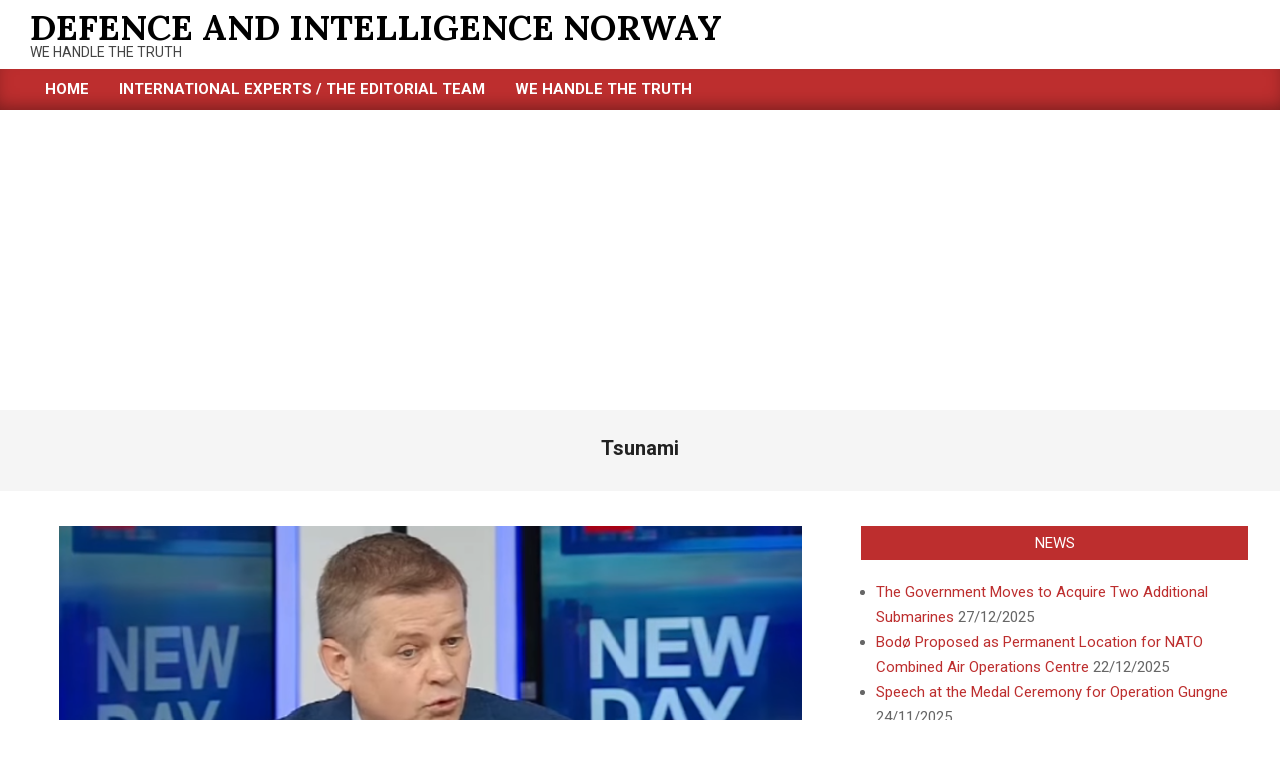

--- FILE ---
content_type: text/html; charset=UTF-8
request_url: https://www.etterretningen.no/tag/tsunami/
body_size: 16173
content:
<!DOCTYPE html>
<html lang="en-US">

<head>
<meta charset="UTF-8" />
<title>Tsunami &#8211; Defence and intelligence Norway</title>
<meta name='robots' content='max-image-preview:large' />
<meta name="viewport" content="width=device-width, initial-scale=1" />
<meta name="generator" content="Magazine News Byte Premium 2.12.0" />
<link rel='dns-prefetch' href='//www.googletagmanager.com' />
<link rel='dns-prefetch' href='//fonts.googleapis.com' />
<link rel='dns-prefetch' href='//pagead2.googlesyndication.com' />
<link rel="alternate" type="application/rss+xml" title="Defence and intelligence Norway &raquo; Feed" href="https://www.etterretningen.no/feed/" />
<link rel="alternate" type="application/rss+xml" title="Defence and intelligence Norway &raquo; Comments Feed" href="https://www.etterretningen.no/comments/feed/" />
<link rel="alternate" type="application/rss+xml" title="Defence and intelligence Norway &raquo; Tsunami Tag Feed" href="https://www.etterretningen.no/tag/tsunami/feed/" />
<link rel="preload" href="https://usercontent.one/wp/www.etterretningen.no/wp-content/themes/magazine-news-byte-premium/library/fonticons/webfonts/fa-solid-900.woff2?media=1755802429" as="font" crossorigin="anonymous">
<link rel="preload" href="https://usercontent.one/wp/www.etterretningen.no/wp-content/themes/magazine-news-byte-premium/library/fonticons/webfonts/fa-regular-400.woff2?media=1755802429" as="font" crossorigin="anonymous">
<link rel="preload" href="https://usercontent.one/wp/www.etterretningen.no/wp-content/themes/magazine-news-byte-premium/library/fonticons/webfonts/fa-brands-400.woff2?media=1755802429" as="font" crossorigin="anonymous">
<style id='wp-img-auto-sizes-contain-inline-css'>
img:is([sizes=auto i],[sizes^="auto," i]){contain-intrinsic-size:3000px 1500px}
/*# sourceURL=wp-img-auto-sizes-contain-inline-css */
</style>
<style id='wp-emoji-styles-inline-css'>

	img.wp-smiley, img.emoji {
		display: inline !important;
		border: none !important;
		box-shadow: none !important;
		height: 1em !important;
		width: 1em !important;
		margin: 0 0.07em !important;
		vertical-align: -0.1em !important;
		background: none !important;
		padding: 0 !important;
	}
/*# sourceURL=wp-emoji-styles-inline-css */
</style>
<style id='wp-block-library-inline-css'>
:root{--wp-block-synced-color:#7a00df;--wp-block-synced-color--rgb:122,0,223;--wp-bound-block-color:var(--wp-block-synced-color);--wp-editor-canvas-background:#ddd;--wp-admin-theme-color:#007cba;--wp-admin-theme-color--rgb:0,124,186;--wp-admin-theme-color-darker-10:#006ba1;--wp-admin-theme-color-darker-10--rgb:0,107,160.5;--wp-admin-theme-color-darker-20:#005a87;--wp-admin-theme-color-darker-20--rgb:0,90,135;--wp-admin-border-width-focus:2px}@media (min-resolution:192dpi){:root{--wp-admin-border-width-focus:1.5px}}.wp-element-button{cursor:pointer}:root .has-very-light-gray-background-color{background-color:#eee}:root .has-very-dark-gray-background-color{background-color:#313131}:root .has-very-light-gray-color{color:#eee}:root .has-very-dark-gray-color{color:#313131}:root .has-vivid-green-cyan-to-vivid-cyan-blue-gradient-background{background:linear-gradient(135deg,#00d084,#0693e3)}:root .has-purple-crush-gradient-background{background:linear-gradient(135deg,#34e2e4,#4721fb 50%,#ab1dfe)}:root .has-hazy-dawn-gradient-background{background:linear-gradient(135deg,#faaca8,#dad0ec)}:root .has-subdued-olive-gradient-background{background:linear-gradient(135deg,#fafae1,#67a671)}:root .has-atomic-cream-gradient-background{background:linear-gradient(135deg,#fdd79a,#004a59)}:root .has-nightshade-gradient-background{background:linear-gradient(135deg,#330968,#31cdcf)}:root .has-midnight-gradient-background{background:linear-gradient(135deg,#020381,#2874fc)}:root{--wp--preset--font-size--normal:16px;--wp--preset--font-size--huge:42px}.has-regular-font-size{font-size:1em}.has-larger-font-size{font-size:2.625em}.has-normal-font-size{font-size:var(--wp--preset--font-size--normal)}.has-huge-font-size{font-size:var(--wp--preset--font-size--huge)}.has-text-align-center{text-align:center}.has-text-align-left{text-align:left}.has-text-align-right{text-align:right}.has-fit-text{white-space:nowrap!important}#end-resizable-editor-section{display:none}.aligncenter{clear:both}.items-justified-left{justify-content:flex-start}.items-justified-center{justify-content:center}.items-justified-right{justify-content:flex-end}.items-justified-space-between{justify-content:space-between}.screen-reader-text{border:0;clip-path:inset(50%);height:1px;margin:-1px;overflow:hidden;padding:0;position:absolute;width:1px;word-wrap:normal!important}.screen-reader-text:focus{background-color:#ddd;clip-path:none;color:#444;display:block;font-size:1em;height:auto;left:5px;line-height:normal;padding:15px 23px 14px;text-decoration:none;top:5px;width:auto;z-index:100000}html :where(.has-border-color){border-style:solid}html :where([style*=border-top-color]){border-top-style:solid}html :where([style*=border-right-color]){border-right-style:solid}html :where([style*=border-bottom-color]){border-bottom-style:solid}html :where([style*=border-left-color]){border-left-style:solid}html :where([style*=border-width]){border-style:solid}html :where([style*=border-top-width]){border-top-style:solid}html :where([style*=border-right-width]){border-right-style:solid}html :where([style*=border-bottom-width]){border-bottom-style:solid}html :where([style*=border-left-width]){border-left-style:solid}html :where(img[class*=wp-image-]){height:auto;max-width:100%}:where(figure){margin:0 0 1em}html :where(.is-position-sticky){--wp-admin--admin-bar--position-offset:var(--wp-admin--admin-bar--height,0px)}@media screen and (max-width:600px){html :where(.is-position-sticky){--wp-admin--admin-bar--position-offset:0px}}

/*# sourceURL=wp-block-library-inline-css */
</style><style id='global-styles-inline-css'>
:root{--wp--preset--aspect-ratio--square: 1;--wp--preset--aspect-ratio--4-3: 4/3;--wp--preset--aspect-ratio--3-4: 3/4;--wp--preset--aspect-ratio--3-2: 3/2;--wp--preset--aspect-ratio--2-3: 2/3;--wp--preset--aspect-ratio--16-9: 16/9;--wp--preset--aspect-ratio--9-16: 9/16;--wp--preset--color--black: #000000;--wp--preset--color--cyan-bluish-gray: #abb8c3;--wp--preset--color--white: #ffffff;--wp--preset--color--pale-pink: #f78da7;--wp--preset--color--vivid-red: #cf2e2e;--wp--preset--color--luminous-vivid-orange: #ff6900;--wp--preset--color--luminous-vivid-amber: #fcb900;--wp--preset--color--light-green-cyan: #7bdcb5;--wp--preset--color--vivid-green-cyan: #00d084;--wp--preset--color--pale-cyan-blue: #8ed1fc;--wp--preset--color--vivid-cyan-blue: #0693e3;--wp--preset--color--vivid-purple: #9b51e0;--wp--preset--color--accent: #bd2e2e;--wp--preset--color--accent-font: #ffffff;--wp--preset--gradient--vivid-cyan-blue-to-vivid-purple: linear-gradient(135deg,rgb(6,147,227) 0%,rgb(155,81,224) 100%);--wp--preset--gradient--light-green-cyan-to-vivid-green-cyan: linear-gradient(135deg,rgb(122,220,180) 0%,rgb(0,208,130) 100%);--wp--preset--gradient--luminous-vivid-amber-to-luminous-vivid-orange: linear-gradient(135deg,rgb(252,185,0) 0%,rgb(255,105,0) 100%);--wp--preset--gradient--luminous-vivid-orange-to-vivid-red: linear-gradient(135deg,rgb(255,105,0) 0%,rgb(207,46,46) 100%);--wp--preset--gradient--very-light-gray-to-cyan-bluish-gray: linear-gradient(135deg,rgb(238,238,238) 0%,rgb(169,184,195) 100%);--wp--preset--gradient--cool-to-warm-spectrum: linear-gradient(135deg,rgb(74,234,220) 0%,rgb(151,120,209) 20%,rgb(207,42,186) 40%,rgb(238,44,130) 60%,rgb(251,105,98) 80%,rgb(254,248,76) 100%);--wp--preset--gradient--blush-light-purple: linear-gradient(135deg,rgb(255,206,236) 0%,rgb(152,150,240) 100%);--wp--preset--gradient--blush-bordeaux: linear-gradient(135deg,rgb(254,205,165) 0%,rgb(254,45,45) 50%,rgb(107,0,62) 100%);--wp--preset--gradient--luminous-dusk: linear-gradient(135deg,rgb(255,203,112) 0%,rgb(199,81,192) 50%,rgb(65,88,208) 100%);--wp--preset--gradient--pale-ocean: linear-gradient(135deg,rgb(255,245,203) 0%,rgb(182,227,212) 50%,rgb(51,167,181) 100%);--wp--preset--gradient--electric-grass: linear-gradient(135deg,rgb(202,248,128) 0%,rgb(113,206,126) 100%);--wp--preset--gradient--midnight: linear-gradient(135deg,rgb(2,3,129) 0%,rgb(40,116,252) 100%);--wp--preset--font-size--small: 13px;--wp--preset--font-size--medium: 20px;--wp--preset--font-size--large: 36px;--wp--preset--font-size--x-large: 42px;--wp--preset--spacing--20: 0.44rem;--wp--preset--spacing--30: 0.67rem;--wp--preset--spacing--40: 1rem;--wp--preset--spacing--50: 1.5rem;--wp--preset--spacing--60: 2.25rem;--wp--preset--spacing--70: 3.38rem;--wp--preset--spacing--80: 5.06rem;--wp--preset--shadow--natural: 6px 6px 9px rgba(0, 0, 0, 0.2);--wp--preset--shadow--deep: 12px 12px 50px rgba(0, 0, 0, 0.4);--wp--preset--shadow--sharp: 6px 6px 0px rgba(0, 0, 0, 0.2);--wp--preset--shadow--outlined: 6px 6px 0px -3px rgb(255, 255, 255), 6px 6px rgb(0, 0, 0);--wp--preset--shadow--crisp: 6px 6px 0px rgb(0, 0, 0);}:where(.is-layout-flex){gap: 0.5em;}:where(.is-layout-grid){gap: 0.5em;}body .is-layout-flex{display: flex;}.is-layout-flex{flex-wrap: wrap;align-items: center;}.is-layout-flex > :is(*, div){margin: 0;}body .is-layout-grid{display: grid;}.is-layout-grid > :is(*, div){margin: 0;}:where(.wp-block-columns.is-layout-flex){gap: 2em;}:where(.wp-block-columns.is-layout-grid){gap: 2em;}:where(.wp-block-post-template.is-layout-flex){gap: 1.25em;}:where(.wp-block-post-template.is-layout-grid){gap: 1.25em;}.has-black-color{color: var(--wp--preset--color--black) !important;}.has-cyan-bluish-gray-color{color: var(--wp--preset--color--cyan-bluish-gray) !important;}.has-white-color{color: var(--wp--preset--color--white) !important;}.has-pale-pink-color{color: var(--wp--preset--color--pale-pink) !important;}.has-vivid-red-color{color: var(--wp--preset--color--vivid-red) !important;}.has-luminous-vivid-orange-color{color: var(--wp--preset--color--luminous-vivid-orange) !important;}.has-luminous-vivid-amber-color{color: var(--wp--preset--color--luminous-vivid-amber) !important;}.has-light-green-cyan-color{color: var(--wp--preset--color--light-green-cyan) !important;}.has-vivid-green-cyan-color{color: var(--wp--preset--color--vivid-green-cyan) !important;}.has-pale-cyan-blue-color{color: var(--wp--preset--color--pale-cyan-blue) !important;}.has-vivid-cyan-blue-color{color: var(--wp--preset--color--vivid-cyan-blue) !important;}.has-vivid-purple-color{color: var(--wp--preset--color--vivid-purple) !important;}.has-black-background-color{background-color: var(--wp--preset--color--black) !important;}.has-cyan-bluish-gray-background-color{background-color: var(--wp--preset--color--cyan-bluish-gray) !important;}.has-white-background-color{background-color: var(--wp--preset--color--white) !important;}.has-pale-pink-background-color{background-color: var(--wp--preset--color--pale-pink) !important;}.has-vivid-red-background-color{background-color: var(--wp--preset--color--vivid-red) !important;}.has-luminous-vivid-orange-background-color{background-color: var(--wp--preset--color--luminous-vivid-orange) !important;}.has-luminous-vivid-amber-background-color{background-color: var(--wp--preset--color--luminous-vivid-amber) !important;}.has-light-green-cyan-background-color{background-color: var(--wp--preset--color--light-green-cyan) !important;}.has-vivid-green-cyan-background-color{background-color: var(--wp--preset--color--vivid-green-cyan) !important;}.has-pale-cyan-blue-background-color{background-color: var(--wp--preset--color--pale-cyan-blue) !important;}.has-vivid-cyan-blue-background-color{background-color: var(--wp--preset--color--vivid-cyan-blue) !important;}.has-vivid-purple-background-color{background-color: var(--wp--preset--color--vivid-purple) !important;}.has-black-border-color{border-color: var(--wp--preset--color--black) !important;}.has-cyan-bluish-gray-border-color{border-color: var(--wp--preset--color--cyan-bluish-gray) !important;}.has-white-border-color{border-color: var(--wp--preset--color--white) !important;}.has-pale-pink-border-color{border-color: var(--wp--preset--color--pale-pink) !important;}.has-vivid-red-border-color{border-color: var(--wp--preset--color--vivid-red) !important;}.has-luminous-vivid-orange-border-color{border-color: var(--wp--preset--color--luminous-vivid-orange) !important;}.has-luminous-vivid-amber-border-color{border-color: var(--wp--preset--color--luminous-vivid-amber) !important;}.has-light-green-cyan-border-color{border-color: var(--wp--preset--color--light-green-cyan) !important;}.has-vivid-green-cyan-border-color{border-color: var(--wp--preset--color--vivid-green-cyan) !important;}.has-pale-cyan-blue-border-color{border-color: var(--wp--preset--color--pale-cyan-blue) !important;}.has-vivid-cyan-blue-border-color{border-color: var(--wp--preset--color--vivid-cyan-blue) !important;}.has-vivid-purple-border-color{border-color: var(--wp--preset--color--vivid-purple) !important;}.has-vivid-cyan-blue-to-vivid-purple-gradient-background{background: var(--wp--preset--gradient--vivid-cyan-blue-to-vivid-purple) !important;}.has-light-green-cyan-to-vivid-green-cyan-gradient-background{background: var(--wp--preset--gradient--light-green-cyan-to-vivid-green-cyan) !important;}.has-luminous-vivid-amber-to-luminous-vivid-orange-gradient-background{background: var(--wp--preset--gradient--luminous-vivid-amber-to-luminous-vivid-orange) !important;}.has-luminous-vivid-orange-to-vivid-red-gradient-background{background: var(--wp--preset--gradient--luminous-vivid-orange-to-vivid-red) !important;}.has-very-light-gray-to-cyan-bluish-gray-gradient-background{background: var(--wp--preset--gradient--very-light-gray-to-cyan-bluish-gray) !important;}.has-cool-to-warm-spectrum-gradient-background{background: var(--wp--preset--gradient--cool-to-warm-spectrum) !important;}.has-blush-light-purple-gradient-background{background: var(--wp--preset--gradient--blush-light-purple) !important;}.has-blush-bordeaux-gradient-background{background: var(--wp--preset--gradient--blush-bordeaux) !important;}.has-luminous-dusk-gradient-background{background: var(--wp--preset--gradient--luminous-dusk) !important;}.has-pale-ocean-gradient-background{background: var(--wp--preset--gradient--pale-ocean) !important;}.has-electric-grass-gradient-background{background: var(--wp--preset--gradient--electric-grass) !important;}.has-midnight-gradient-background{background: var(--wp--preset--gradient--midnight) !important;}.has-small-font-size{font-size: var(--wp--preset--font-size--small) !important;}.has-medium-font-size{font-size: var(--wp--preset--font-size--medium) !important;}.has-large-font-size{font-size: var(--wp--preset--font-size--large) !important;}.has-x-large-font-size{font-size: var(--wp--preset--font-size--x-large) !important;}
/*# sourceURL=global-styles-inline-css */
</style>

<style id='classic-theme-styles-inline-css'>
/*! This file is auto-generated */
.wp-block-button__link{color:#fff;background-color:#32373c;border-radius:9999px;box-shadow:none;text-decoration:none;padding:calc(.667em + 2px) calc(1.333em + 2px);font-size:1.125em}.wp-block-file__button{background:#32373c;color:#fff;text-decoration:none}
/*# sourceURL=/wp-includes/css/classic-themes.min.css */
</style>
<link rel='stylesheet' id='lightSlider-css' href='https://usercontent.one/wp/www.etterretningen.no/wp-content/plugins/hootkit/assets/lightSlider.min.css?ver=1.1.2&media=1755802429' media='' />
<link rel='stylesheet' id='font-awesome-css' href='https://usercontent.one/wp/www.etterretningen.no/wp-content/themes/magazine-news-byte-premium/library/fonticons/font-awesome.css?ver=5.15.4&media=1755802429' media='all' />
<link rel='stylesheet' id='magnb-googlefont-css' href='https://fonts.googleapis.com/css2?family=Lora:ital,wght@0,300;0,400;0,500;0,600;0,700;0,800;1,400;1,700&#038;family=Roboto:ital,wght@0,300;0,400;0,500;0,600;0,700;0,800;1,400;1,700&#038;display=swap' media='all' />
<link rel='stylesheet' id='lightGallery-css' href='https://usercontent.one/wp/www.etterretningen.no/wp-content/themes/magazine-news-byte-premium/premium/css/lightGallery.css?ver=1.1.4&media=1755802429' media='all' />
<link rel='stylesheet' id='hoot-style-css' href='https://usercontent.one/wp/www.etterretningen.no/wp-content/themes/magazine-news-byte-premium/style.css?ver=2.12.0&media=1755802429' media='all' />
<link rel='stylesheet' id='magnb-hootkit-css' href='https://usercontent.one/wp/www.etterretningen.no/wp-content/themes/magazine-news-byte-premium/hootkit/hootkit.css?ver=2.12.0&media=1755802429' media='all' />
<link rel='stylesheet' id='hoot-wpblocks-css' href='https://usercontent.one/wp/www.etterretningen.no/wp-content/themes/magazine-news-byte-premium/include/blocks/wpblocks.css?ver=2.12.0&media=1755802429' media='all' />
<style id='hoot-wpblocks-inline-css'>
.hgrid {  max-width: 1440px; }  a {  color: #bd2e2e; }  a:hover {  color: #8e2222; }  .accent-typo {  background: #bd2e2e;  color: #ffffff; }  .invert-typo {  color: #ffffff;  background: #666666; }  .enforce-typo {  background: #ffffff;  color: #666666; }  body.wordpress input[type="submit"], body.wordpress #submit, body.wordpress .button {  border-color: #bd2e2e;  background: #bd2e2e;  color: #ffffff; }  body.wordpress input[type="submit"]:hover, body.wordpress #submit:hover, body.wordpress .button:hover, body.wordpress input[type="submit"]:focus, body.wordpress #submit:focus, body.wordpress .button:focus {  color: #bd2e2e;  background: #ffffff; }  #main.main,#header-supplementary {  background: #ffffff; }  #topbar {  background: #bd2e2e;  color: #ffffff; }  #topbar.js-search .searchform.expand .searchtext {  background: #bd2e2e; }  #topbar.js-search .searchform.expand .searchtext,#topbar .js-search-placeholder {  color: #ffffff; }  #site-logo.logo-border {  border-color: #bd2e2e; }  .header-aside-search.js-search .searchform i.fa-search {  color: #bd2e2e; }  .site-logo-with-icon #site-title i {  font-size: 50px; }  .site-logo-mixed-image img {  max-width: 200px; }  .site-title-line em {  color: #bd2e2e; }  .site-title-line mark {  background: #bd2e2e;  color: #ffffff; }  .menu-items li.current-menu-item:not(.nohighlight), .menu-items li.current-menu-ancestor, .menu-items li:hover {  background: #ffffff; }  .menu-items li.current-menu-item:not(.nohighlight) > a, .menu-items li.current-menu-ancestor > a, .menu-items li:hover > a {  color: #bd2e2e; }  .more-link, .more-link a {  color: #bd2e2e; }  .more-link:hover, .more-link:hover a {  color: #8e2222; }  .sidebar .widget-title,.sub-footer .widget-title, .footer .widget-title {  background: #bd2e2e;  color: #ffffff; }  .main-content-grid,.widget,.frontpage-area {  margin-top: 35px; }  .widget,.frontpage-area {  margin-bottom: 35px; }  .frontpage-area.module-bg-highlight, .frontpage-area.module-bg-color, .frontpage-area.module-bg-image {  padding: 35px 0; }  .footer .widget {  margin: 20px 0; }  .js-search .searchform.expand .searchtext {  background: #ffffff; }  #infinite-handle span,.lrm-form a.button, .lrm-form button, .lrm-form button[type=submit], .lrm-form #buddypress input[type=submit], .lrm-form input[type=submit],.widget_newsletterwidget input.tnp-submit[type=submit], .widget_newsletterwidgetminimal input.tnp-submit[type=submit],.widget_breadcrumb_navxt .breadcrumbs > .hoot-bcn-pretext {  background: #bd2e2e;  color: #ffffff; }  .woocommerce nav.woocommerce-pagination ul li a:focus, .woocommerce nav.woocommerce-pagination ul li a:hover {  color: #8e2222; }  .woocommerce div.product .woocommerce-tabs ul.tabs li:hover,.woocommerce div.product .woocommerce-tabs ul.tabs li.active {  background: #bd2e2e; }  .woocommerce div.product .woocommerce-tabs ul.tabs li:hover a, .woocommerce div.product .woocommerce-tabs ul.tabs li:hover a:hover,.woocommerce div.product .woocommerce-tabs ul.tabs li.active a {  color: #ffffff; }  .wc-block-components-button, .woocommerce #respond input#submit.alt, .woocommerce a.button.alt, .woocommerce button.button.alt, .woocommerce input.button.alt {  border-color: #bd2e2e;  background: #bd2e2e;  color: #ffffff; }  .wc-block-components-button:hover, .woocommerce #respond input#submit.alt:hover, .woocommerce a.button.alt:hover, .woocommerce button.button.alt:hover, .woocommerce input.button.alt:hover {  background: #ffffff;  color: #bd2e2e; }  .widget_newsletterwidget input.tnp-submit[type=submit]:hover, .widget_newsletterwidgetminimal input.tnp-submit[type=submit]:hover {  background: #8e2222;  color: #ffffff; }  .widget_breadcrumb_navxt .breadcrumbs > .hoot-bcn-pretext:after {  border-left-color: #bd2e2e; }  body {  color: #666666;  font-size: 15px;  font-family: "Roboto", sans-serif;  background-color: #ffffff; }  h1, h2, h3, h4, h5, h6, .title {  color: #222222;  font-size: 20px;  font-family: "Roboto", sans-serif;  font-weight: bold;  font-style: normal;  text-transform: none; }  h1 {  color: #222222;  font-size: 28px;  font-weight: bold;  font-style: normal;  text-transform: none; }  h2 {  color: #222222;  font-size: 24px;  font-weight: bold;  font-style: normal;  text-transform: none; }  h4 {  color: #222222;  font-size: 18px;  font-weight: bold;  font-style: normal;  text-transform: none; }  h5 {  color: #222222;  font-size: 17px;  font-weight: bold;  font-style: normal;  text-transform: none; }  h6 {  color: #222222;  font-size: 16px;  font-weight: bold;  font-style: normal;  text-transform: none; }  .titlefont {  font-family: "Roboto", sans-serif; }  blockquote {  color: #9f9f9f;  font-size: 16px; }  .enforce-body-font {  font-family: "Roboto", sans-serif; }  #header.stuck {  background-color: #ffffff; }  #site-title,#site-logo.accent-typo #site-title {  color: #000000;  font-size: 35px;  font-family: "Lora", serif;  text-transform: uppercase;  font-weight: bold;  font-style: normal; }  #site-description,#site-logo.accent-typo #site-description {  opacity: 1;  color: #444444;  font-size: 14px;  font-family: "Roboto", sans-serif;  text-transform: uppercase;  font-style: normal;  font-weight: normal; }  .site-title-body-font {  font-family: "Roboto", sans-serif; }  .site-title-heading-font {  font-family: "Roboto", sans-serif; }  #header-aside.header-aside-menu,#header-supplementary {  background: #bd2e2e; }  #header-supplementary,#header-aside.header-aside-menu {  background: #bd2e2e;  color: #ffffff; }  #header-supplementary h1, #header-supplementary h2, #header-supplementary h3, #header-supplementary h4, #header-supplementary h5, #header-supplementary h6, #header-supplementary .title,#header-aside.header-aside-menu h1, #header-aside.header-aside-menu h2, #header-aside.header-aside-menu h3, #header-aside.header-aside-menu h4, #header-aside.header-aside-menu h5, #header-aside.header-aside-menu h6, #header-aside.header-aside-menu .title {  color: inherit;  margin: 0px; }  #header-supplementary .js-search .searchform.expand .searchtext,#header-aside.header-aside-menu .js-search .searchform.expand .searchtext {  background: #bd2e2e; }  #header-supplementary .js-search .searchform.expand .searchtext, #header-supplementary .js-search .searchform.expand .js-search-placeholder, .header-supplementary a, .header-supplementary a:hover,#header-aside.header-aside-menu .js-search .searchform.expand .searchtext, #header-aside.header-aside-menu .js-search .searchform.expand .js-search-placeholder, .header-aside-menu a, .header-aside-menu a:hover {  color: inherit; }  .menu-side-box.js-search .searchform.expand .searchtext {  background: #bd2e2e; }  .menu-side-box.js-search .searchform.expand .searchtext,.menu-side-box .js-search-placeholder {  color: #ffffff; }  .menu-items > li > a,.menu-toggle,.menu-side-box {  color: #ffffff;  font-size: 15px;  font-family: "Roboto", sans-serif;  text-transform: uppercase;  font-weight: bold;  font-style: normal; }  .site-header .hoot-megamenu-icon {  color: #ffffff; }  .menu-items ul a,.mobilemenu-fixed .menu-toggle,.mobilemenu-fixed .menu-toggle:hover {  color: #000000;  font-size: 14px;  font-style: normal;  text-transform: none;  font-weight: normal; }  .menu-items ul {  background: #ffffff; }  #below-header {  color: #ffffff;  background: #2a2a2a; }  #below-header.js-search .searchform.expand .searchtext {  background: #2a2a2a; }  .main > .loop-meta-wrap.pageheader-bg-stretch, .main > .loop-meta-wrap.pageheader-bg-both,.content .loop-meta-wrap.pageheader-bg-incontent, .content .loop-meta-wrap.pageheader-bg-both {  background: #f5f5f5; }  .loop-title {  color: #222222;  font-size: 20px;  font-family: "Roboto", sans-serif;  font-weight: bold;  font-style: normal;  text-transform: none; }  .content .loop-title {  color: #222222;  font-size: 18px;  font-weight: bold;  font-style: normal;  text-transform: none; }  .entry-the-content {  font-size: 15px;  line-height: inherit; }  #comments-number {  color: #9f9f9f; }  .comment-by-author,.comment-meta-block, .comment-edit-link {  color: #9f9f9f; }  .entry-grid-content .entry-title {  color: #222222;  font-size: 18px;  font-weight: bold;  font-style: normal;  text-transform: none; }  .archive-big .entry-grid-content .entry-title,.mixedunit-big .entry-grid-content .entry-title {  font-size: 24px; }  .archive-mosaic .entry-title {  color: #222222;  font-size: 17px;  font-weight: bold;  font-style: normal;  text-transform: none; }  .main-content-grid .sidebar {  color: #666666;  font-size: 15px;  font-style: normal;  text-transform: none;  font-weight: normal; }  .main-content-grid .sidebar .widget-title {  font-size: 15px;  font-family: "Roboto", sans-serif;  text-transform: uppercase;  font-style: normal;  font-weight: normal; }  .js-search .searchform.expand .searchtext,.js-search-placeholder {  color: #666666; }  .woocommerce-tabs h1, .woocommerce-tabs h2, .woocommerce-tabs h3, .woocommerce-tabs h4, .woocommerce-tabs h5, .woocommerce-tabs h6,.single-product .upsells.products > h2, .single-product .related.products > h2, .singular-page.woocommerce-cart .cross-sells > h2, .singular-page.woocommerce-cart .cart_totals > h2 {  color: #222222;  font-size: 18px;  font-weight: bold;  font-style: normal;  text-transform: none; }  .sub-footer,.footer {  background-color: #939393;  color: #ffffff;  font-size: 15px;  font-style: normal;  text-transform: none;  font-weight: normal; }  .sub-footer .widget-title, .footer .widget-title {  font-size: 15px;  font-family: "Roboto", sans-serif;  text-transform: uppercase;  font-style: normal;  font-weight: normal; }  .post-footer {  background: #939393;  color: #bfbfbf; }  .flycart-toggle, .flycart-panel {  background: #ffffff;  color: #666666; }  .lSSlideOuter ul.lSPager.lSpg > li:hover a, .lSSlideOuter ul.lSPager.lSpg > li.active a {  background-color: #bd2e2e; }  .lSSlideOuter ul.lSPager.lSpg > li a {  border-color: #bd2e2e; }  .widget .viewall a {  background: #ffffff;  color: #9f9f9f; }  .widget .viewall a:hover {  background: #ffffff;  color: #bd2e2e; }  .bottomborder-line:after,.bottomborder-shadow:after {  margin-top: 35px; }  .topborder-line:before,.topborder-shadow:before {  margin-bottom: 35px; }  .cta-subtitle {  color: #bd2e2e; }  .content-block-icon i {  color: #bd2e2e; }  .icon-style-circle,.icon-style-square {  border-color: #bd2e2e; }  .content-block-style3 .content-block-icon {  background: #ffffff; }  .hootkitslide-caption h1, .hootkitslide-caption h2, .hootkitslide-caption h3, .hootkitslide-caption h4, .hootkitslide-caption h5, .hootkitslide-caption h6 {  font-size: 20px; }  .hootkitcarousel-content h1, .hootkitcarousel-content h2, .hootkitcarousel-content h3, .hootkitcarousel-content h4, .hootkitcarousel-content h5, .hootkitcarousel-content h6 {  font-size: 17px; }  .content-block-title,.hk-listunit-title,.verticalcarousel-title {  color: #222222;  font-size: 17px;  font-weight: bold;  font-style: normal;  text-transform: none; }  .vcard-content h4, .vcard-content h1, .vcard-content h2, .vcard-content h3, .vcard-content h5, .vcard-content h6 {  font-size: 16px; }  .number-block-content h4, .number-block-content h1, .number-block-content h2, .number-block-content h3, .number-block-content h5, .number-block-content h6 {  font-size: 16px; }  .notice-widget.preset-accent {  background: #bd2e2e;  color: #ffffff; }  .wordpress .button-widget.preset-accent {  border-color: #bd2e2e;  background: #bd2e2e;  color: #ffffff; }  .wordpress .button-widget.preset-accent:hover {  background: #ffffff;  color: #bd2e2e; }  .current-tabhead {  border-bottom-color: #ffffff; }  :root .has-accent-color,.is-style-outline>.wp-block-button__link:not(.has-text-color), .wp-block-button__link.is-style-outline:not(.has-text-color) {  color: #bd2e2e; }  :root .has-accent-background-color,.wp-block-button__link,.wp-block-button__link:hover,.wp-block-search__button,.wp-block-search__button:hover, .wp-block-file__button,.wp-block-file__button:hover {  background: #bd2e2e; }  :root .has-accent-font-color,.wp-block-button__link,.wp-block-button__link:hover,.wp-block-search__button,.wp-block-search__button:hover, .wp-block-file__button,.wp-block-file__button:hover {  color: #ffffff; }  :root .has-accent-font-background-color {  background: #ffffff; }  @media only screen and (max-width: 969px){ .sidebar {  margin-top: 35px; }  .frontpage-widgetarea > div.hgrid > [class*="hgrid-span-"] {  margin-bottom: 35px; }  .menu-items > li > a {  color: #000000;  font-size: 14px;  font-style: normal;  text-transform: none;  font-weight: normal; }  .mobilemenu-fixed .menu-toggle, .mobilemenu-fixed .menu-items,.menu-items {  background: #ffffff; }  } @media only screen and (min-width: 970px){ .site-boxed #header.stuck {  width: 1440px; }  .slider-style2 .lSAction > a {  border-color: #bd2e2e;  background: #bd2e2e;  color: #ffffff; }  .slider-style2 .lSAction > a:hover {  background: #ffffff;  color: #bd2e2e; }  }
/*# sourceURL=hoot-wpblocks-inline-css */
</style>
<link rel='stylesheet' id='hoot-child-style-css' href='https://usercontent.one/wp/www.etterretningen.no/wp-content/themes/magazine-news-byte-premium-child/style.css?ver=1.0&media=1755802429' media='all' />
<script src="https://www.etterretningen.no/wp-includes/js/jquery/jquery.min.js?ver=3.7.1" id="jquery-core-js"></script>
<script src="https://www.etterretningen.no/wp-includes/js/jquery/jquery-migrate.min.js?ver=3.4.1" id="jquery-migrate-js"></script>

<!-- Google tag (gtag.js) snippet added by Site Kit -->
<!-- Google Analytics snippet added by Site Kit -->
<script src="https://www.googletagmanager.com/gtag/js?id=GT-TQT84T23" id="google_gtagjs-js" async></script>
<script id="google_gtagjs-js-after">
window.dataLayer = window.dataLayer || [];function gtag(){dataLayer.push(arguments);}
gtag("set","linker",{"domains":["www.etterretningen.no"]});
gtag("js", new Date());
gtag("set", "developer_id.dZTNiMT", true);
gtag("config", "GT-TQT84T23");
 window._googlesitekit = window._googlesitekit || {}; window._googlesitekit.throttledEvents = []; window._googlesitekit.gtagEvent = (name, data) => { var key = JSON.stringify( { name, data } ); if ( !! window._googlesitekit.throttledEvents[ key ] ) { return; } window._googlesitekit.throttledEvents[ key ] = true; setTimeout( () => { delete window._googlesitekit.throttledEvents[ key ]; }, 5 ); gtag( "event", name, { ...data, event_source: "site-kit" } ); }; 
//# sourceURL=google_gtagjs-js-after
</script>
<link rel="https://api.w.org/" href="https://www.etterretningen.no/wp-json/" /><link rel="alternate" title="JSON" type="application/json" href="https://www.etterretningen.no/wp-json/wp/v2/tags/366" /><link rel="EditURI" type="application/rsd+xml" title="RSD" href="https://www.etterretningen.no/xmlrpc.php?rsd" />
<meta name="generator" content="WordPress 6.9" />
<meta name="generator" content="Site Kit by Google 1.170.0" /><!-- Google Tag Manager -->
<script>(function(w,d,s,l,i){w[l]=w[l]||[];w[l].push({'gtm.start':
new Date().getTime(),event:'gtm.js'});var f=d.getElementsByTagName(s)[0],
j=d.createElement(s),dl=l!='dataLayer'?'&l='+l:'';j.async=true;j.src=
'https://www.googletagmanager.com/gtm.js?id='+i+dl;f.parentNode.insertBefore(j,f);
})(window,document,'script','dataLayer','GTM-WF29W3C4');</script>
<!-- End Google Tag Manager -->

<!-- Google Tag Manager (noscript) -->
<noscript><iframe src="https://www.googletagmanager.com/ns.html?id=GTM-WF29W3C4"
height="0" width="0" style="display:none;visibility:hidden"></iframe></noscript>
<!-- End Google Tag Manager (noscript) -->
<style>[class*=" icon-oc-"],[class^=icon-oc-]{speak:none;font-style:normal;font-weight:400;font-variant:normal;text-transform:none;line-height:1;-webkit-font-smoothing:antialiased;-moz-osx-font-smoothing:grayscale}.icon-oc-one-com-white-32px-fill:before{content:"901"}.icon-oc-one-com:before{content:"900"}#one-com-icon,.toplevel_page_onecom-wp .wp-menu-image{speak:none;display:flex;align-items:center;justify-content:center;text-transform:none;line-height:1;-webkit-font-smoothing:antialiased;-moz-osx-font-smoothing:grayscale}.onecom-wp-admin-bar-item>a,.toplevel_page_onecom-wp>.wp-menu-name{font-size:16px;font-weight:400;line-height:1}.toplevel_page_onecom-wp>.wp-menu-name img{width:69px;height:9px;}.wp-submenu-wrap.wp-submenu>.wp-submenu-head>img{width:88px;height:auto}.onecom-wp-admin-bar-item>a img{height:7px!important}.onecom-wp-admin-bar-item>a img,.toplevel_page_onecom-wp>.wp-menu-name img{opacity:.8}.onecom-wp-admin-bar-item.hover>a img,.toplevel_page_onecom-wp.wp-has-current-submenu>.wp-menu-name img,li.opensub>a.toplevel_page_onecom-wp>.wp-menu-name img{opacity:1}#one-com-icon:before,.onecom-wp-admin-bar-item>a:before,.toplevel_page_onecom-wp>.wp-menu-image:before{content:'';position:static!important;background-color:rgba(240,245,250,.4);border-radius:102px;width:18px;height:18px;padding:0!important}.onecom-wp-admin-bar-item>a:before{width:14px;height:14px}.onecom-wp-admin-bar-item.hover>a:before,.toplevel_page_onecom-wp.opensub>a>.wp-menu-image:before,.toplevel_page_onecom-wp.wp-has-current-submenu>.wp-menu-image:before{background-color:#76b82a}.onecom-wp-admin-bar-item>a{display:inline-flex!important;align-items:center;justify-content:center}#one-com-logo-wrapper{font-size:4em}#one-com-icon{vertical-align:middle}.imagify-welcome{display:none !important;}</style>
<script async src="https://pagead2.googlesyndication.com/pagead/js/adsbygoogle.js?client=ca-pub-2386745724771387"></script>

<!-- Google AdSense meta tags added by Site Kit -->
<meta name="google-adsense-platform-account" content="ca-host-pub-2644536267352236">
<meta name="google-adsense-platform-domain" content="sitekit.withgoogle.com">
<!-- End Google AdSense meta tags added by Site Kit -->

<!-- Google AdSense snippet added by Site Kit -->
<script async src="https://pagead2.googlesyndication.com/pagead/js/adsbygoogle.js?client=ca-pub-2386745724771387&amp;host=ca-host-pub-2644536267352236" crossorigin="anonymous"></script>

<!-- End Google AdSense snippet added by Site Kit -->
<link rel="icon" href="https://usercontent.one/wp/www.etterretningen.no/wp-content/uploads/2015/08/cropped-Logo-Defence-and-Intelligence-Square-Flag-32x32.png?media=1755802429" sizes="32x32" />
<link rel="icon" href="https://usercontent.one/wp/www.etterretningen.no/wp-content/uploads/2015/08/cropped-Logo-Defence-and-Intelligence-Square-Flag-192x192.png?media=1755802429" sizes="192x192" />
<link rel="apple-touch-icon" href="https://usercontent.one/wp/www.etterretningen.no/wp-content/uploads/2015/08/cropped-Logo-Defence-and-Intelligence-Square-Flag-180x180.png?media=1755802429" />
<meta name="msapplication-TileImage" content="https://usercontent.one/wp/www.etterretningen.no/wp-content/uploads/2015/08/cropped-Logo-Defence-and-Intelligence-Square-Flag-270x270.png?media=1755802429" />
</head>

<body class="archive tag tag-tsunami tag-366 wp-theme-magazine-news-byte-premium wp-child-theme-magazine-news-byte-premium-child magazine-news-byte wordpress ltr en en-us child-theme logged-out custom-header plural taxonomy taxonomy-post_tag taxonomy-post_tag-tsunami" dir="ltr" itemscope="itemscope" itemtype="https://schema.org/Blog">

	
	<a href="#main" class="screen-reader-text">Skip to content</a>

	
	<div id="page-wrapper" class=" site-stretch page-wrapper sitewrap-wide-right sidebarsN sidebars1 hoot-cf7-style hoot-mapp-style hoot-jetpack-style hoot-sticky-sidebar hoot-sticky-header">

		
		<header id="header" class="site-header header-layout-primary-widget-area header-layout-secondary-bottom tablemenu" role="banner" itemscope="itemscope" itemtype="https://schema.org/WPHeader">

			
			<div id="header-primary" class=" header-part header-primary header-primary-widget-area">
				<div class="hgrid">
					<div class="table hgrid-span-12">
							<div id="branding" class="site-branding branding table-cell-mid">
		<div id="site-logo" class="site-logo-text">
			<div id="site-logo-text" class="site-logo-text"><div id="site-title" class="site-title" itemprop="headline"><a href="https://www.etterretningen.no" rel="home" itemprop="url"><span class="blogname">Defence and intelligence Norway</span></a></div><div id="site-description" class="site-description" itemprop="description">We Handle The Truth</div></div>		</div>
	</div><!-- #branding -->
	<div id="header-aside" class=" header-aside table-cell-mid header-aside-widget-area "></div>					</div>
				</div>
			</div>

					<div id="header-supplementary" class=" header-part header-supplementary header-supplementary-bottom header-supplementary-left header-supplementary-mobilemenu-fixed with-menubg">
			<div class="hgrid">
				<div class="hgrid-span-12">
					<div class="menu-area-wrap">
							<div class="screen-reader-text">Primary Navigation Menu</div>
	<nav id="menu-primary" class="menu nav-menu menu-primary mobilemenu-fixed mobilesubmenu-click scrollpointscontainer" role="navigation" itemscope="itemscope" itemtype="https://schema.org/SiteNavigationElement">
		<a class="menu-toggle" href="#"><span class="menu-toggle-text">Menu</span><i class="fas fa-bars"></i></a>

		<ul id="menu-primary-items" class="menu-items sf-menu menu"><li id="menu-item-1109" class="menu-item menu-item-type-custom menu-item-object-custom menu-item-home menu-item-1109"><a href="http://www.etterretningen.no"><span class="menu-title">Home</span></a></li>
<li id="menu-item-1110" class="menu-item menu-item-type-post_type menu-item-object-page menu-item-1110"><a href="https://www.etterretningen.no/contact-us/"><span class="menu-title">International Experts / The Editorial Team</span></a></li>
<li id="menu-item-1111" class="menu-item menu-item-type-post_type menu-item-object-page menu-item-1111"><a href="https://www.etterretningen.no/facts/"><span class="menu-title">We handle the truth</span></a></li>
</ul>
	</nav><!-- #menu-primary -->
						</div>
				</div>
			</div>
		</div>
		
		</header><!-- #header -->

		
		<div id="main" class=" main">
			

		<div id="loop-meta" class=" loop-meta-wrap pageheader-bg-stretch   loop-meta-withtext">
						<div class="hgrid">

				<div class=" loop-meta archive-header hgrid-span-12" itemscope="itemscope" itemtype="https://schema.org/WebPageElement">

					
					<h1 class=" loop-title entry-title archive-title" itemprop="headline">Tsunami</h1>

					
				</div><!-- .loop-meta -->

			</div>
		</div>

	
<div class="hgrid main-content-grid">

	<main id="content" class="content  hgrid-span-8 has-sidebar layout-wide-right " role="main">
		<div id="content-wrap" class=" content-wrap theiaStickySidebar">

			<div id="archive-wrap" class="archive-wrap">
<article id="post-1587" class="entry author-jhksuksess-com post-1587 post type-post status-publish format-standard has-post-thumbnail category-news tag-alfred-nobel tag-earthquake tag-nobel-peace-prize tag-oleg-elshin tag-security tag-terra-seismic tag-tsunami tag-world-security archive-mixed archive-mixed-block2 mixedunit-big" itemscope="itemscope" itemtype="https://schema.org/BlogPosting" itemprop="blogPost">

	<div class="entry-grid hgrid">

		
		<div itemprop="image" itemscope itemtype="https://schema.org/ImageObject" class="entry-featured-img-wrap"><meta itemprop="url" content="https://usercontent.one/wp/www.etterretningen.no/wp-content/uploads/2019/08/IMG_3177-850x425.png?media=1755802429"><meta itemprop="width" content="850"><meta itemprop="height" content="425"><a href="https://www.etterretningen.no/2019/08/16/nobel-prize-to-oleg-elshin-and-terra-seismic-will-help-protect-humanity-from-earthquakes-and-tsunamis/" class="entry-featured-img-link"><img width="850" height="425" src="https://usercontent.one/wp/www.etterretningen.no/wp-content/uploads/2019/08/IMG_3177-850x425.png?media=1755802429" class="attachment-hoot-wide-thumb entry-content-featured-img entry-grid-featured-img wp-post-image" alt="" itemscope="" decoding="async" fetchpriority="high" itemprop="image" /></a></div>
		<div class="entry-grid-content hgrid-span-12">

			<header class="entry-header">
				<h2 class="entry-title" itemprop="headline"><a href="https://www.etterretningen.no/2019/08/16/nobel-prize-to-oleg-elshin-and-terra-seismic-will-help-protect-humanity-from-earthquakes-and-tsunamis/" rel="bookmark" itemprop="url">Nobel Prize to Oleg Elshin and Terra Seismic will help protect humanity from earthquakes and tsunamis</a></h2>			</header><!-- .entry-header -->

			<div class="screen-reader-text" itemprop="datePublished" itemtype="https://schema.org/Date">2019-08-16</div>
			<div class="entry-byline"> <div class="entry-byline-block entry-byline-author"> <span class="entry-byline-label">By:</span> <span class="entry-author" itemprop="author" itemscope="itemscope" itemtype="https://schema.org/Person"><a href="https://www.etterretningen.no/author/jhksuksess-com/" title="Posts by Jan Kalvik" rel="author" class="url fn n" itemprop="url"><span itemprop="name">Jan Kalvik</span></a></span> </div> <div class="entry-byline-block entry-byline-date"> <span class="entry-byline-label">On:</span> <time class="entry-published updated" datetime="2019-08-16T20:45:00+02:00" itemprop="datePublished" title="Friday, August 16, 2019, 8:45 pm">16/08/2019</time> </div> <div class="entry-byline-block entry-byline-cats"> <span class="entry-byline-label">In:</span> <a href="https://www.etterretningen.no/category/news/" rel="category tag">News</a> </div><span class="entry-publisher" itemprop="publisher" itemscope="itemscope" itemtype="https://schema.org/Organization"><meta itemprop="name" content="Defence and intelligence Norway"><span itemprop="logo" itemscope itemtype="https://schema.org/ImageObject"><meta itemprop="url" content=""><meta itemprop="width" content=""><meta itemprop="height" content=""></span></span></div><!-- .entry-byline -->
			<div class="entry-summary" itemprop="description"><p>Earthquakes and tsunamis are the world’s most damaging natural disasters. Just over the last 15 years, the death toll from these perils exceeds 680,000 people and hundreds of millions more were affected. Earthquakes can affect anyone. Five billion people live in earthquake and tsunami-prone countries and 200 million visit these<span class="more-link"><a href="https://www.etterretningen.no/2019/08/16/nobel-prize-to-oleg-elshin-and-terra-seismic-will-help-protect-humanity-from-earthquakes-and-tsunamis/">Continue Reading</a></span></p>
</div>
		</div><!-- .entry-grid-content -->

	</div><!-- .entry-grid -->

</article><!-- .entry -->


<article id="post-1626" class="entry author-jhksuksess-com post-1626 post type-post status-publish format-standard has-post-thumbnail category-news tag-alfred-nobel tag-earthquake tag-nobel-peace-prize tag-oleg-elshin tag-terra-seismic tag-tsunami tag-world-security archive-mixed archive-mixed-block2 mixedunit-block2 hcolumn-1-2" itemscope="itemscope" itemtype="https://schema.org/BlogPosting" itemprop="blogPost">

	<div class="entry-grid hgrid">

		
		<div itemprop="image" itemscope itemtype="https://schema.org/ImageObject" class="entry-featured-img-wrap"><meta itemprop="url" content="https://usercontent.one/wp/www.etterretningen.no/wp-content/uploads/2019/08/IMG_3177-690x484.png?media=1755802429"><meta itemprop="width" content="690"><meta itemprop="height" content="484"><a href="https://www.etterretningen.no/2019/05/09/nobelpriset-till-oleg-elshin-och-terra-seismic-kommer-hjalpa-till-att-skydda-manskligheten-och-svenskarna-mot-jordbavningar-och-tsunamier/" class="entry-featured-img-link"><img width="690" height="484" src="https://usercontent.one/wp/www.etterretningen.no/wp-content/uploads/2019/08/IMG_3177-690x484.png?media=1755802429" class="attachment-hoot-large-thumb entry-content-featured-img entry-grid-featured-img wp-post-image" alt="" itemscope="" decoding="async" itemprop="image" /></a></div>
		<div class="entry-grid-content">

			<header class="entry-header">
				<h2 class="entry-title" itemprop="headline"><a href="https://www.etterretningen.no/2019/05/09/nobelpriset-till-oleg-elshin-och-terra-seismic-kommer-hjalpa-till-att-skydda-manskligheten-och-svenskarna-mot-jordbavningar-och-tsunamier/" rel="bookmark" itemprop="url">Nobelpriset till Oleg Elshin och Terra Seismic kommer hjälpa till att skydda mänskligheten och svenskarna mot jordbävningar och tsunamier</a></h2>			</header><!-- .entry-header -->

			<div class="screen-reader-text" itemprop="datePublished" itemtype="https://schema.org/Date">2019-05-09</div>
			<div class="entry-byline"> <div class="entry-byline-block entry-byline-author"> <span class="entry-byline-label">By:</span> <span class="entry-author" itemprop="author" itemscope="itemscope" itemtype="https://schema.org/Person"><a href="https://www.etterretningen.no/author/jhksuksess-com/" title="Posts by Jan Kalvik" rel="author" class="url fn n" itemprop="url"><span itemprop="name">Jan Kalvik</span></a></span> </div> <div class="entry-byline-block entry-byline-date"> <span class="entry-byline-label">On:</span> <time class="entry-published updated" datetime="2019-05-09T20:39:43+02:00" itemprop="datePublished" title="Thursday, May 9, 2019, 8:39 pm">09/05/2019</time> </div> <div class="entry-byline-block entry-byline-cats"> <span class="entry-byline-label">In:</span> <a href="https://www.etterretningen.no/category/news/" rel="category tag">News</a> </div><span class="entry-publisher" itemprop="publisher" itemscope="itemscope" itemtype="https://schema.org/Organization"><meta itemprop="name" content="Defence and intelligence Norway"><span itemprop="logo" itemscope itemtype="https://schema.org/ImageObject"><meta itemprop="url" content=""><meta itemprop="width" content=""><meta itemprop="height" content=""></span></span></div><!-- .entry-byline -->
			<div class="entry-summary" itemprop="description"><p>Oleg Elshin, vd för Terra Seismic och nominerad till Nobels fredspris, ger en så enkel förklaring av hur jordbävningar kan förutsägas att det kan förstås av alla som fortfarande kommer ihåg fysiklektionerna från skolan. Av Jan Helge Kalvik Editor-In-Chief Jordbävningar och tsunamier är de naturkatastrofer i världen som leder till<span class="more-link"><a href="https://www.etterretningen.no/2019/05/09/nobelpriset-till-oleg-elshin-och-terra-seismic-kommer-hjalpa-till-att-skydda-manskligheten-och-svenskarna-mot-jordbavningar-och-tsunamier/">Continue Reading</a></span></p>
</div>
		</div><!-- .entry-grid-content -->

	</div><!-- .entry-grid -->

</article><!-- .entry -->

</div><div class="clearfix"></div>
		</div><!-- #content-wrap -->
	</main><!-- #content -->

	
	<aside id="sidebar-primary" class="sidebar sidebar-primary hgrid-span-4 layout-wide-right " role="complementary" itemscope="itemscope" itemtype="https://schema.org/WPSideBar">
		<div class=" sidebar-wrap theiaStickySidebar">

			
		<section id="recent-posts-5" class="widget widget_recent_entries">
		<h3 class="widget-title"><span>News</span></h3>
		<ul>
											<li>
					<a href="https://www.etterretningen.no/2025/12/27/the-government-moves-to-acquire-two-additional-submarines/">The Government Moves to Acquire Two Additional Submarines</a>
											<span class="post-date">27/12/2025</span>
									</li>
											<li>
					<a href="https://www.etterretningen.no/2025/12/22/bodo-proposed-as-permanent-location-for-nato-combined-air-operations-centre/">Bodø Proposed as Permanent Location for NATO Combined Air Operations Centre</a>
											<span class="post-date">22/12/2025</span>
									</li>
											<li>
					<a href="https://www.etterretningen.no/2025/11/24/speech-at-the-medal-ceremony-for-operation-gungne/">Speech at the Medal Ceremony for Operation Gungne</a>
											<span class="post-date">24/11/2025</span>
									</li>
											<li>
					<a href="https://www.etterretningen.no/2025/11/21/martin-fjell-will-be-the-new-cfo-of-kongsberg/">Martin Fjell will be the new CFO of KONGSBERG</a>
											<span class="post-date">21/11/2025</span>
									</li>
											<li>
					<a href="https://www.etterretningen.no/2025/11/19/norway-to-provide-an-additional-nok-465-million-in-humanitarian-support-to-ukraine/">Norway to provide an additional NOK 465 million in humanitarian support to Ukraine</a>
											<span class="post-date">19/11/2025</span>
									</li>
											<li>
					<a href="https://www.etterretningen.no/2025/11/18/norway-support-the-un-security-council-resolution-on-gaza/">Norway support the UN Security Council resolution on Gaza</a>
											<span class="post-date">18/11/2025</span>
									</li>
											<li>
					<a href="https://www.etterretningen.no/2025/11/15/dr-ajit-maan-appointet-new-military-writers-guild-president/">Dr. Ajit Maan appointed new Military Writers Guild President!</a>
											<span class="post-date">15/11/2025</span>
									</li>
											<li>
					<a href="https://www.etterretningen.no/2025/11/15/nato-allies-gather-in-oslo-to-discuss-hybrid-threats/">NATO Allies Gather in Oslo to Discuss Hybrid Threats</a>
											<span class="post-date">15/11/2025</span>
									</li>
											<li>
					<a href="https://www.etterretningen.no/2025/11/11/norways-battle-against-organized-crime-will-make-it-easier-to-seize-money-and-status-symbols-from-criminals/">Norway&#8217;s battle against organized crime: Will make it easier to seize money and status symbols from criminals</a>
											<span class="post-date">11/11/2025</span>
									</li>
											<li>
					<a href="https://www.etterretningen.no/2025/11/07/norway-acquires-more-nasams-air-defence-technology/">Norway acquires more NASAMS air defence technology</a>
											<span class="post-date">07/11/2025</span>
									</li>
					</ul>

		</section><section id="tag_cloud-6" class="widget widget_tag_cloud"><h3 class="widget-title"><span>Tags</span></h3><div class="tagcloud"><a href="https://www.etterretningen.no/tag/ajit-maan/" class="tag-cloud-link tag-link-187 tag-link-position-1" style="font-size: 8.957264957265pt;" aria-label="Ajit Maan (5 items)">Ajit Maan</a>
<a href="https://www.etterretningen.no/tag/anne-speckhard/" class="tag-cloud-link tag-link-135 tag-link-position-2" style="font-size: 11.589743589744pt;" aria-label="Anne Speckhard (9 items)">Anne Speckhard</a>
<a href="https://www.etterretningen.no/tag/anne-speckhard-ph-d/" class="tag-cloud-link tag-link-148 tag-link-position-3" style="font-size: 13.384615384615pt;" aria-label="Anne Speckhard Ph.D (13 items)">Anne Speckhard Ph.D</a>
<a href="https://www.etterretningen.no/tag/arne-gerrit-halvorsen/" class="tag-cloud-link tag-link-74 tag-link-position-4" style="font-size: 8pt;" aria-label="Arne Gerrit Halvorsen (4 items)">Arne Gerrit Halvorsen</a>
<a href="https://www.etterretningen.no/tag/china/" class="tag-cloud-link tag-link-250 tag-link-position-5" style="font-size: 9.7948717948718pt;" aria-label="China (6 items)">China</a>
<a href="https://www.etterretningen.no/tag/counter-terrorism/" class="tag-cloud-link tag-link-195 tag-link-position-6" style="font-size: 8.957264957265pt;" aria-label="Counter-Terrorism (5 items)">Counter-Terrorism</a>
<a href="https://www.etterretningen.no/tag/defence-minister-frank-bakke-jensen/" class="tag-cloud-link tag-link-295 tag-link-position-7" style="font-size: 8pt;" aria-label="Defence Minister Frank Bakke-Jensen (4 items)">Defence Minister Frank Bakke-Jensen</a>
<a href="https://www.etterretningen.no/tag/donald-trump/" class="tag-cloud-link tag-link-124 tag-link-position-8" style="font-size: 8.957264957265pt;" aria-label="Donald Trump (5 items)">Donald Trump</a>
<a href="https://www.etterretningen.no/tag/f35/" class="tag-cloud-link tag-link-294 tag-link-position-9" style="font-size: 8pt;" aria-label="F35 (4 items)">F35</a>
<a href="https://www.etterretningen.no/tag/finland/" class="tag-cloud-link tag-link-315 tag-link-position-10" style="font-size: 9.7948717948718pt;" aria-label="Finland (6 items)">Finland</a>
<a href="https://www.etterretningen.no/tag/gaza/" class="tag-cloud-link tag-link-503 tag-link-position-11" style="font-size: 9.7948717948718pt;" aria-label="Gaza (6 items)">Gaza</a>
<a href="https://www.etterretningen.no/tag/icsve/" class="tag-cloud-link tag-link-134 tag-link-position-12" style="font-size: 15.179487179487pt;" aria-label="ICSVE (19 items)">ICSVE</a>
<a href="https://www.etterretningen.no/tag/iran/" class="tag-cloud-link tag-link-343 tag-link-position-13" style="font-size: 8.957264957265pt;" aria-label="Iran (5 items)">Iran</a>
<a href="https://www.etterretningen.no/tag/is/" class="tag-cloud-link tag-link-94 tag-link-position-14" style="font-size: 10.991452991453pt;" aria-label="IS (8 items)">IS</a>
<a href="https://www.etterretningen.no/tag/isis/" class="tag-cloud-link tag-link-61 tag-link-position-15" style="font-size: 14.700854700855pt;" aria-label="ISIS (17 items)">ISIS</a>
<a href="https://www.etterretningen.no/tag/israel/" class="tag-cloud-link tag-link-56 tag-link-position-16" style="font-size: 12.905982905983pt;" aria-label="Israel (12 items)">Israel</a>
<a href="https://www.etterretningen.no/tag/jsm/" class="tag-cloud-link tag-link-186 tag-link-position-17" style="font-size: 9.7948717948718pt;" aria-label="JSM (6 items)">JSM</a>
<a href="https://www.etterretningen.no/tag/kongsberg/" class="tag-cloud-link tag-link-170 tag-link-position-18" style="font-size: 15.65811965812pt;" aria-label="Kongsberg (21 items)">Kongsberg</a>
<a href="https://www.etterretningen.no/tag/michael-fayerman/" class="tag-cloud-link tag-link-98 tag-link-position-19" style="font-size: 8.957264957265pt;" aria-label="Michael Fayerman (5 items)">Michael Fayerman</a>
<a href="https://www.etterretningen.no/tag/military/" class="tag-cloud-link tag-link-373 tag-link-position-20" style="font-size: 9.7948717948718pt;" aria-label="Military (6 items)">Military</a>
<a href="https://www.etterretningen.no/tag/narrative-strategies/" class="tag-cloud-link tag-link-196 tag-link-position-21" style="font-size: 8pt;" aria-label="Narrative Strategies (4 items)">Narrative Strategies</a>
<a href="https://www.etterretningen.no/tag/nasams/" class="tag-cloud-link tag-link-90 tag-link-position-22" style="font-size: 8.957264957265pt;" aria-label="NASAMS (5 items)">NASAMS</a>
<a href="https://www.etterretningen.no/tag/nato/" class="tag-cloud-link tag-link-17 tag-link-position-23" style="font-size: 22pt;" aria-label="NATO (73 items)">NATO</a>
<a href="https://www.etterretningen.no/tag/norway/" class="tag-cloud-link tag-link-4 tag-link-position-24" style="font-size: 21.042735042735pt;" aria-label="Norway (61 items)">Norway</a>
<a href="https://www.etterretningen.no/tag/nsm/" class="tag-cloud-link tag-link-104 tag-link-position-25" style="font-size: 8.957264957265pt;" aria-label="NSM (5 items)">NSM</a>
<a href="https://www.etterretningen.no/tag/paul-cobaugh/" class="tag-cloud-link tag-link-280 tag-link-position-26" style="font-size: 8pt;" aria-label="Paul Cobaugh (4 items)">Paul Cobaugh</a>
<a href="https://www.etterretningen.no/tag/ph-d/" class="tag-cloud-link tag-link-143 tag-link-position-27" style="font-size: 10.991452991453pt;" aria-label="Ph. D (8 items)">Ph. D</a>
<a href="https://www.etterretningen.no/tag/pst/" class="tag-cloud-link tag-link-31 tag-link-position-28" style="font-size: 9.7948717948718pt;" aria-label="PST (6 items)">PST</a>
<a href="https://www.etterretningen.no/tag/putin/" class="tag-cloud-link tag-link-268 tag-link-position-29" style="font-size: 8pt;" aria-label="Putin (4 items)">Putin</a>
<a href="https://www.etterretningen.no/tag/russia/" class="tag-cloud-link tag-link-70 tag-link-position-30" style="font-size: 17.094017094017pt;" aria-label="Russia (28 items)">Russia</a>
<a href="https://www.etterretningen.no/tag/secretary-general-of-nato-jens-stoltenberg/" class="tag-cloud-link tag-link-203 tag-link-position-31" style="font-size: 12.068376068376pt;" aria-label="Secretary-General of NATO Jens Stoltenberg (10 items)">Secretary-General of NATO Jens Stoltenberg</a>
<a href="https://www.etterretningen.no/tag/security/" class="tag-cloud-link tag-link-8 tag-link-position-32" style="font-size: 10.393162393162pt;" aria-label="security (7 items)">security</a>
<a href="https://www.etterretningen.no/tag/stoltenberg/" class="tag-cloud-link tag-link-318 tag-link-position-33" style="font-size: 10.991452991453pt;" aria-label="Stoltenberg (8 items)">Stoltenberg</a>
<a href="https://www.etterretningen.no/tag/sweden/" class="tag-cloud-link tag-link-314 tag-link-position-34" style="font-size: 9.7948717948718pt;" aria-label="Sweden (6 items)">Sweden</a>
<a href="https://www.etterretningen.no/tag/syria/" class="tag-cloud-link tag-link-140 tag-link-position-35" style="font-size: 8.957264957265pt;" aria-label="Syria (5 items)">Syria</a>
<a href="https://www.etterretningen.no/tag/terror/" class="tag-cloud-link tag-link-6 tag-link-position-36" style="font-size: 8.957264957265pt;" aria-label="terror (5 items)">terror</a>
<a href="https://www.etterretningen.no/tag/terrorism/" class="tag-cloud-link tag-link-117 tag-link-position-37" style="font-size: 10.393162393162pt;" aria-label="Terrorism (7 items)">Terrorism</a>
<a href="https://www.etterretningen.no/tag/terrorists/" class="tag-cloud-link tag-link-144 tag-link-position-38" style="font-size: 8pt;" aria-label="Terrorists (4 items)">Terrorists</a>
<a href="https://www.etterretningen.no/tag/trump/" class="tag-cloud-link tag-link-342 tag-link-position-39" style="font-size: 9.7948717948718pt;" aria-label="Trump (6 items)">Trump</a>
<a href="https://www.etterretningen.no/tag/ukraine/" class="tag-cloud-link tag-link-324 tag-link-position-40" style="font-size: 18.290598290598pt;" aria-label="Ukraine (35 items)">Ukraine</a>
<a href="https://www.etterretningen.no/tag/un/" class="tag-cloud-link tag-link-95 tag-link-position-41" style="font-size: 9.7948717948718pt;" aria-label="UN (6 items)">UN</a>
<a href="https://www.etterretningen.no/tag/unprofor/" class="tag-cloud-link tag-link-76 tag-link-position-42" style="font-size: 8pt;" aria-label="UNPROFOR (4 items)">UNPROFOR</a>
<a href="https://www.etterretningen.no/tag/us/" class="tag-cloud-link tag-link-130 tag-link-position-43" style="font-size: 10.991452991453pt;" aria-label="US (8 items)">US</a>
<a href="https://www.etterretningen.no/tag/usa/" class="tag-cloud-link tag-link-115 tag-link-position-44" style="font-size: 17.452991452991pt;" aria-label="USA (30 items)">USA</a>
<a href="https://www.etterretningen.no/tag/war/" class="tag-cloud-link tag-link-24 tag-link-position-45" style="font-size: 12.905982905983pt;" aria-label="war (12 items)">war</a></div>
</section><section id="pages-2" class="widget widget_pages"><h3 class="widget-title"><span>Pages</span></h3>
			<ul>
				<li class="page_item page-item-80"><a href="https://www.etterretningen.no/contact-us/">International Experts / The Editorial Team</a></li>
<li class="page_item page-item-2"><a href="https://www.etterretningen.no/facts/">We handle the truth</a></li>
			</ul>

			</section><section id="media_image-6" class="widget widget_media_image"><h3 class="widget-title"><span>Support Independent Journalism</span></h3><a href="https://www.etterretningen.no"><img width="300" height="300" src="https://usercontent.one/wp/www.etterretningen.no/wp-content/uploads/2017/04/Logo-Defence-and-Intelligence-300x300.png?media=1755802429" class="image wp-image-955  attachment-medium size-medium" alt="" style="max-width: 100%; height: auto;" decoding="async" loading="lazy" srcset="https://usercontent.one/wp/www.etterretningen.no/wp-content/uploads/2017/04/Logo-Defence-and-Intelligence-300x300.png?media=1755802429 300w, https://usercontent.one/wp/www.etterretningen.no/wp-content/uploads/2017/04/Logo-Defence-and-Intelligence-150x150.png?media=1755802429 150w, https://usercontent.one/wp/www.etterretningen.no/wp-content/uploads/2017/04/Logo-Defence-and-Intelligence.png?media=1755802429 640w" sizes="auto, (max-width: 300px) 100vw, 300px" /></a></section>
		</div><!-- .sidebar-wrap -->
	</aside><!-- #sidebar-primary -->

	

</div><!-- .main-content-grid -->

		</div><!-- #main -->

		
		
<footer id="footer" class="site-footer footer hgrid-stretch inline-nav" role="contentinfo" itemscope="itemscope" itemtype="https://schema.org/WPFooter">
	<div class="hgrid">
					<div class="hgrid-span-8 footer-column">
				<section id="search-6" class="widget widget_search"><div class="searchbody"><form method="get" class="searchform" action="https://www.etterretningen.no/" ><label class="screen-reader-text">Search</label><i class="fas fa-search"></i><input type="text" class="searchtext" name="s" placeholder="Type Search Term &hellip;" value="" /><input type="submit" class="submit" name="submit" value="Search" /><span class="js-search-placeholder"></span></form></div><!-- /searchbody --></section><section id="media_image-4" class="widget widget_media_image"><img width="240" height="240" src="https://usercontent.one/wp/www.etterretningen.no/wp-content/uploads/2015/12/cropped-Logo-Defence-and-Intelligence-Square-Flag.png?media=1755802429" class="image wp-image-269  attachment-full size-full" alt="" style="max-width: 100%; height: auto;" decoding="async" loading="lazy" srcset="https://usercontent.one/wp/www.etterretningen.no/wp-content/uploads/2015/12/cropped-Logo-Defence-and-Intelligence-Square-Flag.png?media=1755802429 240w, https://usercontent.one/wp/www.etterretningen.no/wp-content/uploads/2015/12/cropped-Logo-Defence-and-Intelligence-Square-Flag-150x150.png?media=1755802429 150w" sizes="auto, (max-width: 240px) 100vw, 240px" /></section>			</div>
					<div class="hgrid-span-4 footer-column">
				<section id="text-4" class="widget widget_text"><h3 class="widget-title"><span>Contact Defence and Intelligence Norway</span></h3>			<div class="textwidget"><p>We welcome articles from contributors, and do also accept press releases and relevant paid/sponsored content &#8211; which will be marked &#8220;sponsored&#8221; or &#8220;advertisement&#8221;.</p>
<p>For more information you are welcome to contact:</p>
<p><a href="https://www.etterretningen.no/2018/10/06/book-review-introduction-to-narrative-warfare-a-primer-and-study-guide/jan-h-kalvik/" rel="attachment wp-att-1306"><img loading="lazy" decoding="async" class="size-medium wp-image-1306" src="https://usercontent.one/wp/www.etterretningen.no/wp-content/uploads/2018/10/Jan-H-Kalvik-300x225.jpeg?media=1755802429" alt="" width="300" height="225" srcset="https://usercontent.one/wp/www.etterretningen.no/wp-content/uploads/2018/10/Jan-H-Kalvik-300x225.jpeg?media=1755802429 300w, https://usercontent.one/wp/www.etterretningen.no/wp-content/uploads/2018/10/Jan-H-Kalvik-1024x768.jpeg?media=1755802429 1024w, https://usercontent.one/wp/www.etterretningen.no/wp-content/uploads/2018/10/Jan-H-Kalvik-945x709.jpeg?media=1755802429 945w, https://usercontent.one/wp/www.etterretningen.no/wp-content/uploads/2018/10/Jan-H-Kalvik-600x450.jpeg?media=1755802429 600w" sizes="auto, (max-width: 300px) 100vw, 300px" /></a></p>
<p>Editor-In-Chief<br />
Jan Helge Kalvik<br />
E-mail: jan.kalvik@etterretningen.no</p>
<p>Our Office;</p>
<p><strong>Defence and Intelligence Norway</strong></p>
<p>Share Spaces<br />
Bogstadveien 41<br />
0366 Oslo, Norway</p>
</div>
		</section>			</div>
			</div>
</footer><!-- #footer -->


			<div id="post-footer" class=" post-footer hgrid-stretch linkstyle">
		<div class="hgrid">
			<div class="hgrid-span-12">
				<p class="credit small">
					 Designed using <a class="theme-link" href="https://wphoot.com/themes/magazine-news-byte/" title="Magazine News Byte Premium WordPress Theme">Magazine News Byte Premium</a>. Powered by <a class="wp-link" href="https://wordpress.org">WordPress</a>.				</p><!-- .credit -->
			</div>
		</div>
	</div>

	</div><!-- #page-wrapper -->

	<script type="speculationrules">
{"prefetch":[{"source":"document","where":{"and":[{"href_matches":"/*"},{"not":{"href_matches":["/wp-*.php","/wp-admin/*","/wp-content/uploads/*","/wp-content/*","/wp-content/plugins/*","/wp-content/themes/magazine-news-byte-premium-child/*","/wp-content/themes/magazine-news-byte-premium/*","/*\\?(.+)"]}},{"not":{"selector_matches":"a[rel~=\"nofollow\"]"}},{"not":{"selector_matches":".no-prefetch, .no-prefetch a"}}]},"eagerness":"conservative"}]}
</script>
<!-- Google Tag Manager (noscript) -->
<noscript><iframe src="https://www.googletagmanager.com/ns.html?id=GTM-WF29W3C4"
height="0" width="0" style="display:none;visibility:hidden"></iframe></noscript>
<!-- End Google Tag Manager (noscript) -->

<a class="fixed-goto-top waypoints-goto-top" href="#page-wrapper"><i class="fas fa-chevron-up"></i></a><script id="hoverIntent-js-extra">
var hootData = {"contentblockhover":"enable","contentblockhovertext":"disable","customScrollerPadding":"120","lightbox":"enable","lightGallery":"enable","isotope":"enable"};
//# sourceURL=hoverIntent-js-extra
</script>
<script src="https://www.etterretningen.no/wp-includes/js/hoverIntent.min.js?ver=1.10.2" id="hoverIntent-js"></script>
<script src="https://usercontent.one/wp/www.etterretningen.no/wp-content/themes/magazine-news-byte-premium/js/jquery.superfish.js?ver=1.7.5&media=1755802429" id="jquery-superfish-js"></script>
<script src="https://usercontent.one/wp/www.etterretningen.no/wp-content/themes/magazine-news-byte-premium/js/jquery.fitvids.js?ver=1.1&media=1755802429" id="jquery-fitvids-js"></script>
<script src="https://usercontent.one/wp/www.etterretningen.no/wp-content/themes/magazine-news-byte-premium/js/jquery.parallax.js?ver=1.4.2&media=1755802429" id="jquery-parallax-js"></script>
<script src="https://usercontent.one/wp/www.etterretningen.no/wp-content/themes/magazine-news-byte-premium/js/resizesensor.js?ver=1.7.0&media=1755802429" id="resizesensor-js"></script>
<script src="https://usercontent.one/wp/www.etterretningen.no/wp-content/themes/magazine-news-byte-premium/js/jquery.theia-sticky-sidebar.js?ver=1.7.0&media=1755802429" id="jquery-theia-sticky-sidebar-js"></script>
<script src="https://usercontent.one/wp/www.etterretningen.no/wp-content/themes/magazine-news-byte-premium/premium/js/jquery.lightGallery.js?ver=1.1.4&media=1755802429" id="jquery-lightGallery-js"></script>
<script src="https://usercontent.one/wp/www.etterretningen.no/wp-content/plugins/hootkit/assets/jquery.lightSlider.min.js?ver=1.1.2&media=1755802429" id="jquery-lightSlider-js"></script>
<script src="https://usercontent.one/wp/www.etterretningen.no/wp-content/plugins/hootkit/assets/jquery.circliful.min.js?media=1755802429?ver=20160309" id="jquery-circliful-js"></script>
<script src="https://usercontent.one/wp/www.etterretningen.no/wp-content/plugins/hootkit/assets/widgets.js?ver=3.0.3&media=1755802429" id="hootkit-widgets-js"></script>
<script src="https://usercontent.one/wp/www.etterretningen.no/wp-content/themes/magazine-news-byte-premium/premium/library/js/jquery.waypoints.js?ver=4.0.1&media=1755802429" id="jquery-waypoints-js"></script>
<script src="https://usercontent.one/wp/www.etterretningen.no/wp-content/themes/magazine-news-byte-premium/premium/library/js/jquery.waypoints.sticky.js?ver=4.0.1&media=1755802429" id="jquery-waypoints-sticky-js"></script>
<script src="https://usercontent.one/wp/www.etterretningen.no/wp-content/themes/magazine-news-byte-premium/premium/library/js/scroller.js?ver=3.1.0&media=1755802429" id="hoot-scroller-js"></script>
<script src="https://usercontent.one/wp/www.etterretningen.no/wp-content/themes/magazine-news-byte-premium/js/hoot.theme.js?ver=2.12.0&media=1755802429" id="hoot-theme-js"></script>
<script src="https://usercontent.one/wp/www.etterretningen.no/wp-content/themes/magazine-news-byte-premium/premium/js/hoot.theme.premium.js?ver=2.12.0&media=1755802429" id="hoot-theme-premium-js"></script>
<script id="wp-emoji-settings" type="application/json">
{"baseUrl":"https://s.w.org/images/core/emoji/17.0.2/72x72/","ext":".png","svgUrl":"https://s.w.org/images/core/emoji/17.0.2/svg/","svgExt":".svg","source":{"concatemoji":"https://www.etterretningen.no/wp-includes/js/wp-emoji-release.min.js?ver=6.9"}}
</script>
<script type="module">
/*! This file is auto-generated */
const a=JSON.parse(document.getElementById("wp-emoji-settings").textContent),o=(window._wpemojiSettings=a,"wpEmojiSettingsSupports"),s=["flag","emoji"];function i(e){try{var t={supportTests:e,timestamp:(new Date).valueOf()};sessionStorage.setItem(o,JSON.stringify(t))}catch(e){}}function c(e,t,n){e.clearRect(0,0,e.canvas.width,e.canvas.height),e.fillText(t,0,0);t=new Uint32Array(e.getImageData(0,0,e.canvas.width,e.canvas.height).data);e.clearRect(0,0,e.canvas.width,e.canvas.height),e.fillText(n,0,0);const a=new Uint32Array(e.getImageData(0,0,e.canvas.width,e.canvas.height).data);return t.every((e,t)=>e===a[t])}function p(e,t){e.clearRect(0,0,e.canvas.width,e.canvas.height),e.fillText(t,0,0);var n=e.getImageData(16,16,1,1);for(let e=0;e<n.data.length;e++)if(0!==n.data[e])return!1;return!0}function u(e,t,n,a){switch(t){case"flag":return n(e,"\ud83c\udff3\ufe0f\u200d\u26a7\ufe0f","\ud83c\udff3\ufe0f\u200b\u26a7\ufe0f")?!1:!n(e,"\ud83c\udde8\ud83c\uddf6","\ud83c\udde8\u200b\ud83c\uddf6")&&!n(e,"\ud83c\udff4\udb40\udc67\udb40\udc62\udb40\udc65\udb40\udc6e\udb40\udc67\udb40\udc7f","\ud83c\udff4\u200b\udb40\udc67\u200b\udb40\udc62\u200b\udb40\udc65\u200b\udb40\udc6e\u200b\udb40\udc67\u200b\udb40\udc7f");case"emoji":return!a(e,"\ud83e\u1fac8")}return!1}function f(e,t,n,a){let r;const o=(r="undefined"!=typeof WorkerGlobalScope&&self instanceof WorkerGlobalScope?new OffscreenCanvas(300,150):document.createElement("canvas")).getContext("2d",{willReadFrequently:!0}),s=(o.textBaseline="top",o.font="600 32px Arial",{});return e.forEach(e=>{s[e]=t(o,e,n,a)}),s}function r(e){var t=document.createElement("script");t.src=e,t.defer=!0,document.head.appendChild(t)}a.supports={everything:!0,everythingExceptFlag:!0},new Promise(t=>{let n=function(){try{var e=JSON.parse(sessionStorage.getItem(o));if("object"==typeof e&&"number"==typeof e.timestamp&&(new Date).valueOf()<e.timestamp+604800&&"object"==typeof e.supportTests)return e.supportTests}catch(e){}return null}();if(!n){if("undefined"!=typeof Worker&&"undefined"!=typeof OffscreenCanvas&&"undefined"!=typeof URL&&URL.createObjectURL&&"undefined"!=typeof Blob)try{var e="postMessage("+f.toString()+"("+[JSON.stringify(s),u.toString(),c.toString(),p.toString()].join(",")+"));",a=new Blob([e],{type:"text/javascript"});const r=new Worker(URL.createObjectURL(a),{name:"wpTestEmojiSupports"});return void(r.onmessage=e=>{i(n=e.data),r.terminate(),t(n)})}catch(e){}i(n=f(s,u,c,p))}t(n)}).then(e=>{for(const n in e)a.supports[n]=e[n],a.supports.everything=a.supports.everything&&a.supports[n],"flag"!==n&&(a.supports.everythingExceptFlag=a.supports.everythingExceptFlag&&a.supports[n]);var t;a.supports.everythingExceptFlag=a.supports.everythingExceptFlag&&!a.supports.flag,a.supports.everything||((t=a.source||{}).concatemoji?r(t.concatemoji):t.wpemoji&&t.twemoji&&(r(t.twemoji),r(t.wpemoji)))});
//# sourceURL=https://www.etterretningen.no/wp-includes/js/wp-emoji-loader.min.js
</script>
<script id="ocvars">var ocSiteMeta = {plugins: {"a3e4aa5d9179da09d8af9b6802f861a8": 1,"b904efd4c2b650207df23db3e5b40c86": 1,"a3fe9dc9824eccbd72b7e5263258ab2c": 1}}</script>
</body>
</html>

--- FILE ---
content_type: text/html; charset=utf-8
request_url: https://www.google.com/recaptcha/api2/aframe
body_size: 267
content:
<!DOCTYPE HTML><html><head><meta http-equiv="content-type" content="text/html; charset=UTF-8"></head><body><script nonce="aoGVlkdysItk-BHOjvwOwg">/** Anti-fraud and anti-abuse applications only. See google.com/recaptcha */ try{var clients={'sodar':'https://pagead2.googlesyndication.com/pagead/sodar?'};window.addEventListener("message",function(a){try{if(a.source===window.parent){var b=JSON.parse(a.data);var c=clients[b['id']];if(c){var d=document.createElement('img');d.src=c+b['params']+'&rc='+(localStorage.getItem("rc::a")?sessionStorage.getItem("rc::b"):"");window.document.body.appendChild(d);sessionStorage.setItem("rc::e",parseInt(sessionStorage.getItem("rc::e")||0)+1);localStorage.setItem("rc::h",'1768928910574');}}}catch(b){}});window.parent.postMessage("_grecaptcha_ready", "*");}catch(b){}</script></body></html>